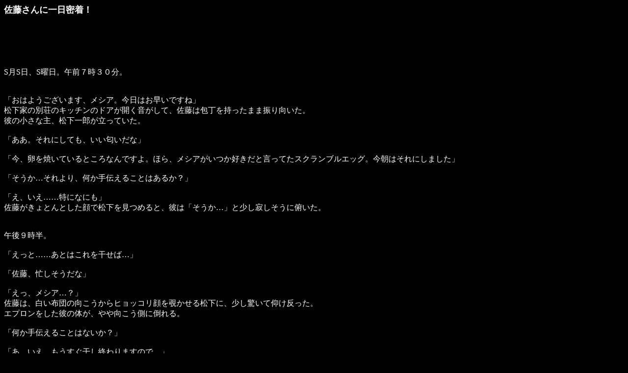

--- FILE ---
content_type: text/html
request_url: http://k-kyo202.com/itadakimono_84.html
body_size: 2095
content:
<!DOCTYPE HTML PUBLIC "-//W3C//DTD HTML 4.01 Transitional//EN">
<HTML>
<HEAD>
<META http-equiv="Content-Type" content="text/html; charset=Shift_JIS">
<META name="GENERATOR" content="IBM WebSphere Studio Homepage Builder Version 12.0.5.0 for Windows">
<META http-equiv="Content-Style-Type" content="text/css">
<TITLE>蜜柑さんからの頂き物</TITLE>
<STYLE type="text/css">
<!--
FONT{
  font-family : "ＭＳ Ｐゴシック";
}
IMG{border-style : ridge ridge ridge ridge;}
-->
</STYLE>
</HEAD>
<BODY bgcolor="#000000">
<CENTER></CENTER>
<DIV align="left"><FONT color="#33ff00" face="ＭＳ 明朝" size="+1"><FONT color="#ffffff"><B>佐藤さんに一日密着！<BR>
<BR>
<BR>
<BR>
<BR>
<BR>
</B></FONT></FONT><FONT color="#ffffff" face="ＭＳ 明朝">S月S日、S曜日。午前７時３０分。<BR>
<BR>
<BR>
「おはようございます、メシア。今日はお早いですね」<BR>
松下家の別荘のキッチンのドアが開く音がして、佐藤は包丁を持ったまま振り向いた。<BR>
彼の小さな主、松下一郎が立っていた。<BR>
<BR>
「ああ。それにしても、いい匂いだな」<BR>
<BR>
「今、卵を焼いているところなんですよ。ほら、メシアがいつか好きだと言ってたスクランブルエッグ。今朝はそれにしました」<BR>
<BR>
「そうか…それより、何か手伝えることはあるか？」<BR>
<BR>
「え、いえ……特になにも」<BR>
佐藤がきょとんとした顔で松下を見つめると、彼は「そうか…」と少し寂しそうに俯いた。<BR>
<BR>
<BR>
午後９時半。<BR>
<BR>
「えっと……あとはこれを干せば…」<BR>
<BR>
「佐藤、忙しそうだな」<BR>
<BR>
「えっ、メシア…？」<BR>
佐藤は、白い布団の向こうからヒョッコリ顔を覗かせる松下に、少し驚いて仰け反った。<BR>
エプロンをした彼の体が、やや向こう側に倒れる。<BR>
<BR>
「何か手伝えることはないか？」<BR>
<BR>
「あ、いえ…もうすぐ干し終わりますので…」<BR>
<BR>
「そうか…」<BR>
<BR>
「……メシア？」<BR>
佐藤は怪訝な顔で、松下の小さな背中を見送った。<BR>
<BR>
<BR>
午前１０時。<BR>
<BR>
ウィーン、ウィーン…　<BR>
佐藤の掛ける掃除機の音が、書斎中に響く。<BR>
<BR>
「佐藤」<BR>
<BR>
「あ、メシア。埃が立つので、ここは汚いです。本をお読みになるのでしたら、リビングへ行ってもらえます？」<BR>
<BR>
「…そうか」<BR>
<BR>
「はい、申し訳ありません」 <BR>
<BR>
午前１１時。<BR>
<BR>
「佐藤、綺麗な紫陽花だな」<BR>
<BR>
「ええ、今年も綺麗に咲きましたね」<BR>
佐藤は花壇や庭に咲き乱れた花達に、水をやりながら松下と肩を並べた。<BR>
<BR>
「ところで、佐藤。何か手伝えることは…」<BR>
<BR>
「あ、いえ。特には。あとでリビングでお茶を淹れますので、先にそちらに行っててください」<BR>
<BR>
「そうか…」<BR>
<BR>
<BR>
夕方ーー午後４時。<BR>
<BR>
「お、いい匂いだな」<BR>
松下、再び匂いに釣られてキッチンへ。<BR>
<BR>
「あ、はい。今日は少し奮発して牛肉のステーキにしようかと」<BR>
<BR>
「そうか…もちろん、赤ワインも使うんだろ？」<BR>
<BR>
「はい、そのつもりです」<BR>
佐藤はそこで、ふふっと笑った。<BR>
<BR>
「メシアは本当に、赤ワインステーキがお好きですね」<BR>
<BR>
「お前が最初に作ってくれたものだからな」<BR>
松下は珍しく、言い訳せずに素直に言った。<BR>
<BR>
「僕の父も昔、シェフに作らせたんだが…正直、食べた心地がしなかった。味がしなかったよ」<BR>
<BR>
「……メシア」<BR>
佐藤は真剣な顔で、松下を正面から見つめた。<BR>
その瞳には、どこか切なさが浮かんでいる。<BR>
<BR>
「だが、それをお前が変えてくれた。食事の美味しさを、楽しさを教えてくれたのはお前だ」<BR>
<BR>
「メシア…」<BR>
<BR>
「だから、これからも…僕の傍で色んな事を教えてくれ」<BR>
<BR>
「ええ、仰せのままに…」<BR>
松下の、少し切ない“佐藤１日密着レポ(？)”はこうして、幕を閉じたーー<BR>
<BR>
おわり <BR>
<BR>
<BR>
<BR>
<BR>
</FONT><FONT color="#ff0000">「佐藤さんの一日密着取材」というお題で書いてくれるっていうから図々しくも書いてもらうことにしましたよ、ええ。<BR>
どうも、さもしい人間です。<BR>
松下仮にもお坊ちゃまだからいいもん食ってんだろうな。<BR>
でもいいものと美味しいものは違いますよね、愛情というスパイスがあってこその美味しいご飯です。<BR>
ありゃっとした！！</FONT><FONT color="#ff00cc"><BR>
<BR>
<BR>
<FONT face="ＭＳ 明朝" size="-1"><BR>
<BR>
</FONT></FONT></DIV>
<P align="center"><FONT size="-1" color="#ff0000"><FONT size="+1" color="#ff0000"><FONT size="+1" color="#ff0000">ブラウザバックでお戻りください</FONT></FONT></FONT></P>
</BODY>
</HTML>